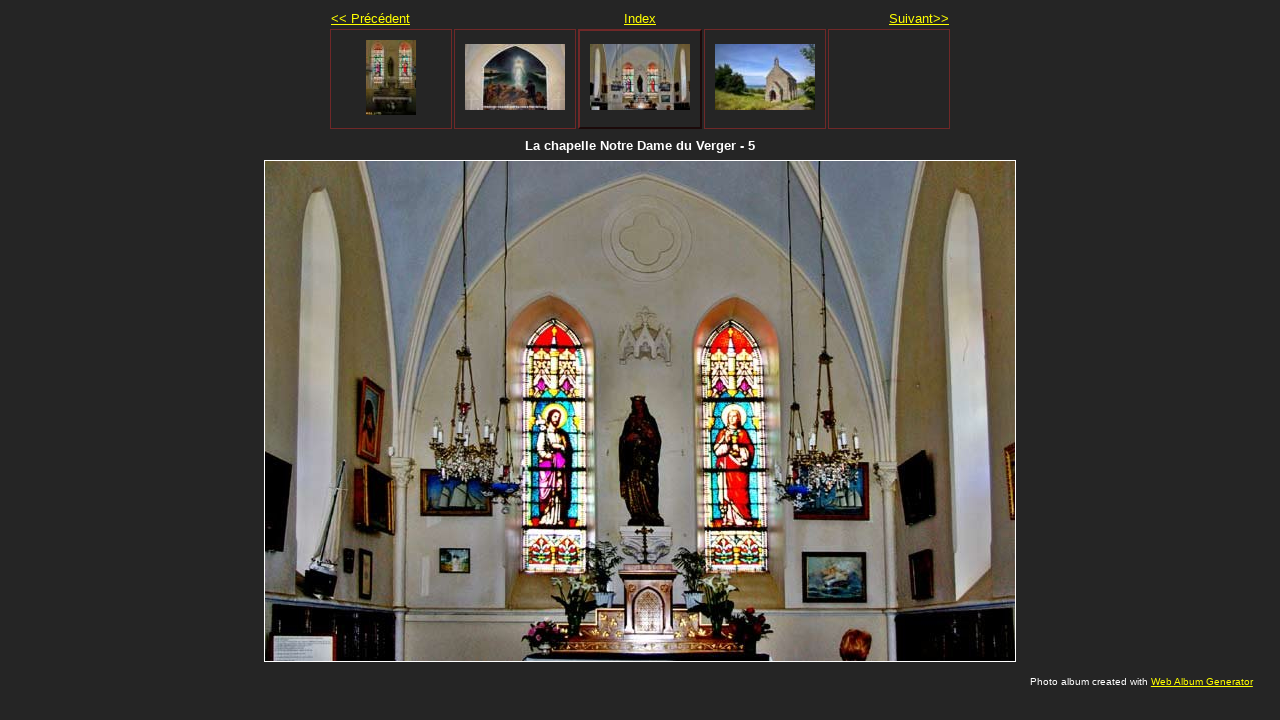

--- FILE ---
content_type: text/html
request_url: http://hubert35.com/delapointedelavardelanseduverger/lachapellenotredameduverger5.html
body_size: 795
content:
<!DOCTYPE html PUBLIC "-//W3C//DTD XHTML 1.0 Strict//EN" "http://www.w3.org/TR/xhtml1/DTD/xhtml1-strict.dtd">
<html xmlns="http://www.w3.org/1999/xhtml" xml:lang="en">
<head>
   <title>37 La chapelle Notre Dame du Verger - 5</title>
   <meta http-equiv="Content-Type" content="text/html; charset=utf-8" />
   <meta http-equiv="Generator" content="Web Album Generator 1.8.2; http://www.ornj.net/" />
   <link rel="prefetch" href="lachapellenotredameduverger6.jpg" />
   <link rel="stylesheet" type="text/css" href="main.css" />
</head>
<body>

<div id="navigation">
	<table>
	<tr class="textnavigation">
		
      <td class="previous"><span class="previous"><a href="lachapellenotredameduverger4.html" title="Previous Photograph">&lt;&lt; 
        Précédent</a></span></td>
		<td class="index" colspan="3"><span class="index"><a href="index.html" title="Return to Index">Index</a></span></td>
		
      <td class="next"><span class="next"><a href="lachapellenotredameduverger6.html" title="Next Photograph">Suivant&gt;&gt;</a></span></td>
	</tr>
	<tr>
		<td class="thumbcell"><a href="lachapellenotredameduverger3.html"><img src="lachapellenotredameduverger3_small.jpg" title="35 La chapelle Notre Dame du Verger - 3" alt="lachapellenotredameduverger3_small.jpg" /></a></td>
		<td class="thumbcell"><a href="lachapellenotredameduverger4.html"><img src="lachapellenotredameduverger4_small.jpg" title="36 La chapelle Notre Dame du Verger - 4" alt="lachapellenotredameduverger4_small.jpg" /></a></td>
		<td class="thumbcell selected"><img src="lachapellenotredameduverger5_small.jpg" title="37 La chapelle Notre Dame du Verger - 5" alt="lachapellenotredameduverger5_small.jpg" /></td>
		<td class="thumbcell"><a href="lachapellenotredameduverger6.html"><img src="lachapellenotredameduverger6_small.jpg" title="38 La chapelle Notre Dame du Verger - 6" alt="lachapellenotredameduverger6_small.jpg" /></a></td>
		<td class="thumbcell"></td>
	</tr>
	</table>
</div>

   
<h1 class="title"> La chapelle Notre Dame du Verger - 5</h1>
   <div id="photograph">
	<img src="lachapellenotredameduverger5.jpg" title="37 La chapelle Notre Dame du Verger - 5" alt="lachapellenotredameduverger5.jpg" />
   </div>
   <p class="footnote">Photo album created with <a href="http://www.ornj.net/">Web Album Generator</a></p>
</body>
</html>


--- FILE ---
content_type: text/css
request_url: http://hubert35.com/delapointedelavardelanseduverger/main.css
body_size: 2315
content:
/* Main Selectors */
body {
	background-color: #252525;
	color: #FFFFFF;
}

a, a:visited {
	background-color: transparent;
	color: #FFFF00;
}

a:hover {
	background-color: transparent;
	color: #00FF00;
}

/* Header */
div#header h1 {
	font-family: tahoma, arial, helvetica, sans-serif;
	text-align: center;
	background-color: transparent;
	color: #FFFFFF;
}

/* Thumbnail Index */
div#index {
	margin: 1ex 0 1ex 0;
	text-align: center;
}

div#index table {
	text-align: center;
	margin: 0 auto 0 auto;
}

div#index td.thumbcell {
	width: 90px;
	border-style: solid;
	border-color: #702828;
	border-width: 1px;
	text-align: center;
	vertical-align: middle;
	padding: 02px;
}

div#index td.thumbcell img {
	border-style: none;
}

div#index div.pages {
	font-family: arial, helvetica, sans-serif;
	font-size: 0.8em;
	text-align: right;
}

/* Photo Navigation */
div#navigation {
	text-align: center;
	font-family: tahoma, arial, helvetica, sans-serif;
	font-size: 0.8em;
	margin: 1ex 0 1ex 0;
}

div#navigation table {
	text-align: center;
	margin: 0 auto 0 auto;
}

div#navigation td.previous {
	text-align: left;
	width: 100px;
}

div#navigation td.index {
	text-align: center;
}

div#navigation td.next {
	text-align: right;
	width: 100px;
}

div#navigation td.thumbcell {
	width: 100px;
	border-style: solid;
	border-color: #702828;
	border-width: 1px;
	text-align: center;
	vertical-align: middle;
	padding: 10px;
}

div#navigation td.thumbcell img {
	border-style: none;
}

div#navigation td.selected {
	border-style: outset;
	border-width: 2px;
}

div#navigation span.home {
	display: block;
	padding-bottom: 1em;
}

/* Photograph */
div#photograph {
	text-align: center;
	margin: 1ex 0 1ex 0;
}

div#photograph img {
	margin: 0 auto 0 auto;
	border-style: solid;
	border-color: #FFFFFF;
	border-width: 1px;
}

/* Photograph Title */
h1.title {
	text-align: center;
	font-family: tahoma, arial, helvetica, sans-serif;
	font-size: 0.8em;
	font-weight: bold;
	margin: 0px;
}

/* Photograph Caption */
p.caption, p.description {
	font-family: tahoma, arial, helvetica, sans-serif;
	text-align: center;
	font-size: 0.8em;
	display: block;
	width: 1024px;
	margin: auto;
}

/* Footnote */
p.footnote {
	font-family: tahoma, arial, helvetica, sans-serif;
	font-size: 0.6em;
	text-align: right;
	padding: 0 2em 0 0;
}
